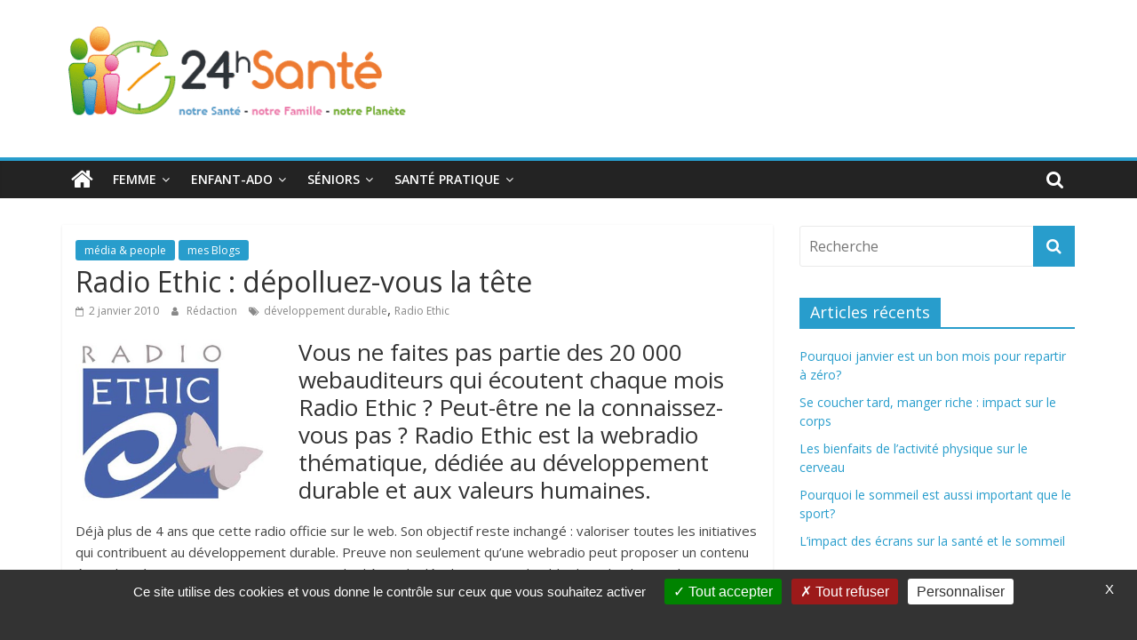

--- FILE ---
content_type: text/html; charset=UTF-8
request_url: https://www.24hsante.com/radio-ethic-depolluez-vous-la-tete/
body_size: 11623
content:
<!DOCTYPE html>
<html lang="fr-FR"
	prefix="og: https://ogp.me/ns#" >
<head>
	<meta charset="UTF-8"/>
	<meta name="viewport" content="width=device-width, initial-scale=1">
	<link rel="profile" href="https://gmpg.org/xfn/11"/>
	<title>Radio Ethic : dépolluez-vous la tête | 24h Santé</title>

		<!-- All in One SEO 4.0.18 -->
		<link rel="canonical" href="https://www.24hsante.com/radio-ethic-depolluez-vous-la-tete/" />
		<meta property="og:site_name" content="24h Santé | La santé de toute la famille" />
		<meta property="og:type" content="article" />
		<meta property="og:title" content="Radio Ethic : dépolluez-vous la tête | 24h Santé" />
		<meta property="og:url" content="https://www.24hsante.com/radio-ethic-depolluez-vous-la-tete/" />
		<meta property="og:image" content="https://www.24hsante.com/wp-content/uploads/2019/04/logo2-e1677848641727.gif" />
		<meta property="og:image:secure_url" content="https://www.24hsante.com/wp-content/uploads/2019/04/logo2-e1677848641727.gif" />
		<meta property="article:published_time" content="2010-01-02T10:54:45Z" />
		<meta property="article:modified_time" content="2010-01-02T10:54:45Z" />
		<meta property="twitter:card" content="summary" />
		<meta property="twitter:domain" content="www.24hsante.com" />
		<meta property="twitter:title" content="Radio Ethic : dépolluez-vous la tête | 24h Santé" />
		<meta property="twitter:image" content="https://www.24hsante.com/wp-content/uploads/2019/04/logo2-e1677848641727.gif" />
		<script type="application/ld+json" class="aioseo-schema">
			{"@context":"https:\/\/schema.org","@graph":[{"@type":"WebSite","@id":"https:\/\/www.24hsante.com\/#website","url":"https:\/\/www.24hsante.com\/","name":"24h Sant\u00e9","description":"La sant\u00e9 de toute la famille","publisher":{"@id":"https:\/\/www.24hsante.com\/#organization"}},{"@type":"Organization","@id":"https:\/\/www.24hsante.com\/#organization","name":"24h Sant\u00e9","url":"https:\/\/www.24hsante.com\/","logo":{"@type":"ImageObject","@id":"https:\/\/www.24hsante.com\/#organizationLogo","url":"https:\/\/www.24hsante.com\/wp-content\/uploads\/2019\/04\/logo2-e1677848641727.gif","width":"400","height":"132"},"image":{"@id":"https:\/\/www.24hsante.com\/#organizationLogo"}},{"@type":"BreadcrumbList","@id":"https:\/\/www.24hsante.com\/radio-ethic-depolluez-vous-la-tete\/#breadcrumblist","itemListElement":[{"@type":"ListItem","@id":"https:\/\/www.24hsante.com\/#listItem","position":"1","item":{"@id":"https:\/\/www.24hsante.com\/#item","name":"Accueil","description":"La sant\u00e9 de toute la famille","url":"https:\/\/www.24hsante.com\/"},"nextItem":"https:\/\/www.24hsante.com\/radio-ethic-depolluez-vous-la-tete\/#listItem"},{"@type":"ListItem","@id":"https:\/\/www.24hsante.com\/radio-ethic-depolluez-vous-la-tete\/#listItem","position":"2","item":{"@id":"https:\/\/www.24hsante.com\/radio-ethic-depolluez-vous-la-tete\/#item","name":"Radio Ethic : d\u00e9polluez-vous la t\u00eate","url":"https:\/\/www.24hsante.com\/radio-ethic-depolluez-vous-la-tete\/"},"previousItem":"https:\/\/www.24hsante.com\/#listItem"}]},{"@type":"Person","@id":"https:\/\/www.24hsante.com\/author\/xor666da\/#author","url":"https:\/\/www.24hsante.com\/author\/xor666da\/","name":"R\u00e9daction","image":{"@type":"ImageObject","@id":"https:\/\/www.24hsante.com\/radio-ethic-depolluez-vous-la-tete\/#authorImage","url":"https:\/\/secure.gravatar.com\/avatar\/1aea0593dd40a5ae312a41818d51321d?s=96&d=mm&r=g","width":"96","height":"96","caption":"R\u00e9daction"}},{"@type":"WebPage","@id":"https:\/\/www.24hsante.com\/radio-ethic-depolluez-vous-la-tete\/#webpage","url":"https:\/\/www.24hsante.com\/radio-ethic-depolluez-vous-la-tete\/","name":"Radio Ethic : d\u00e9polluez-vous la t\u00eate | 24h Sant\u00e9","inLanguage":"fr-FR","isPartOf":{"@id":"https:\/\/www.24hsante.com\/#website"},"breadcrumb":{"@id":"https:\/\/www.24hsante.com\/radio-ethic-depolluez-vous-la-tete\/#breadcrumblist"},"author":"https:\/\/www.24hsante.com\/radio-ethic-depolluez-vous-la-tete\/#author","creator":"https:\/\/www.24hsante.com\/radio-ethic-depolluez-vous-la-tete\/#author","datePublished":"2010-01-02T10:54:45+00:00","dateModified":"2010-01-02T10:54:45+00:00"},{"@type":"Article","@id":"https:\/\/www.24hsante.com\/radio-ethic-depolluez-vous-la-tete\/#article","name":"Radio Ethic : d\u00e9polluez-vous la t\u00eate | 24h Sant\u00e9","headline":"Radio Ethic : d\u00e9polluez-vous la t\u00eate","author":{"@id":"https:\/\/www.24hsante.com\/author\/xor666da\/#author"},"publisher":{"@id":"https:\/\/www.24hsante.com\/#organization"},"datePublished":"2010-01-02T10:54:45+00:00","dateModified":"2010-01-02T10:54:45+00:00","articleSection":"m\u00e9dia &amp; people, mes Blogs, d\u00e9veloppement durable, Radio Ethic","mainEntityOfPage":{"@id":"https:\/\/www.24hsante.com\/radio-ethic-depolluez-vous-la-tete\/#webpage"},"isPartOf":{"@id":"https:\/\/www.24hsante.com\/radio-ethic-depolluez-vous-la-tete\/#webpage"},"image":{"@type":"ImageObject","@id":"https:\/\/www.24hsante.com\/#articleImage","url":"https:\/\/www.24hsante.com\/wp-content\/uploads\/2010\/01\/2010-01-02_115149.jpg"}}]}
		</script>
		<!-- All in One SEO -->

<link rel='dns-prefetch' href='//fonts.googleapis.com' />
<link rel='dns-prefetch' href='//s.w.org' />
<link rel="alternate" type="application/rss+xml" title="24h Santé &raquo; Flux" href="https://www.24hsante.com/feed/" />
<link rel="alternate" type="application/rss+xml" title="24h Santé &raquo; Flux des commentaires" href="https://www.24hsante.com/comments/feed/" />
<link rel="alternate" type="application/rss+xml" title="24h Santé &raquo; Radio Ethic : dépolluez-vous la tête Flux des commentaires" href="https://www.24hsante.com/radio-ethic-depolluez-vous-la-tete/feed/" />
		<script type="text/javascript">
			window._wpemojiSettings = {"baseUrl":"https:\/\/s.w.org\/images\/core\/emoji\/11\/72x72\/","ext":".png","svgUrl":"https:\/\/s.w.org\/images\/core\/emoji\/11\/svg\/","svgExt":".svg","source":{"concatemoji":"https:\/\/www.24hsante.com\/wp-includes\/js\/wp-emoji-release.min.js?ver=335670c8c3d549b7af874c9a39f40cf2"}};
			!function(e,a,t){var n,r,o,i=a.createElement("canvas"),p=i.getContext&&i.getContext("2d");function s(e,t){var a=String.fromCharCode;p.clearRect(0,0,i.width,i.height),p.fillText(a.apply(this,e),0,0);e=i.toDataURL();return p.clearRect(0,0,i.width,i.height),p.fillText(a.apply(this,t),0,0),e===i.toDataURL()}function c(e){var t=a.createElement("script");t.src=e,t.defer=t.type="text/javascript",a.getElementsByTagName("head")[0].appendChild(t)}for(o=Array("flag","emoji"),t.supports={everything:!0,everythingExceptFlag:!0},r=0;r<o.length;r++)t.supports[o[r]]=function(e){if(!p||!p.fillText)return!1;switch(p.textBaseline="top",p.font="600 32px Arial",e){case"flag":return s([55356,56826,55356,56819],[55356,56826,8203,55356,56819])?!1:!s([55356,57332,56128,56423,56128,56418,56128,56421,56128,56430,56128,56423,56128,56447],[55356,57332,8203,56128,56423,8203,56128,56418,8203,56128,56421,8203,56128,56430,8203,56128,56423,8203,56128,56447]);case"emoji":return!s([55358,56760,9792,65039],[55358,56760,8203,9792,65039])}return!1}(o[r]),t.supports.everything=t.supports.everything&&t.supports[o[r]],"flag"!==o[r]&&(t.supports.everythingExceptFlag=t.supports.everythingExceptFlag&&t.supports[o[r]]);t.supports.everythingExceptFlag=t.supports.everythingExceptFlag&&!t.supports.flag,t.DOMReady=!1,t.readyCallback=function(){t.DOMReady=!0},t.supports.everything||(n=function(){t.readyCallback()},a.addEventListener?(a.addEventListener("DOMContentLoaded",n,!1),e.addEventListener("load",n,!1)):(e.attachEvent("onload",n),a.attachEvent("onreadystatechange",function(){"complete"===a.readyState&&t.readyCallback()})),(n=t.source||{}).concatemoji?c(n.concatemoji):n.wpemoji&&n.twemoji&&(c(n.twemoji),c(n.wpemoji)))}(window,document,window._wpemojiSettings);
		</script>
		<style type="text/css">
img.wp-smiley,
img.emoji {
	display: inline !important;
	border: none !important;
	box-shadow: none !important;
	height: 1em !important;
	width: 1em !important;
	margin: 0 .07em !important;
	vertical-align: -0.1em !important;
	background: none !important;
	padding: 0 !important;
}
</style>
<link rel='stylesheet' id='wp-block-library-css'  href='https://www.24hsante.com/wp-includes/css/dist/block-library/style.min.css?ver=335670c8c3d549b7af874c9a39f40cf2' type='text/css' media='all' />
<link rel='stylesheet' id='wp-block-library-theme-css'  href='https://www.24hsante.com/wp-includes/css/dist/block-library/theme.min.css?ver=335670c8c3d549b7af874c9a39f40cf2' type='text/css' media='all' />
<link rel='stylesheet' id='chld_thm_cfg_parent-css'  href='https://www.24hsante.com/wp-content/themes/colormag/style.css?ver=335670c8c3d549b7af874c9a39f40cf2' type='text/css' media='all' />
<link rel='stylesheet' id='colormag_google_fonts-css'  href='//fonts.googleapis.com/css?family=Open+Sans%3A400%2C600&#038;ver=335670c8c3d549b7af874c9a39f40cf2' type='text/css' media='all' />
<link rel='stylesheet' id='colormag_style-css'  href='https://www.24hsante.com/wp-content/themes/colormag-child/style.css?ver=1.3.8.1555602161' type='text/css' media='all' />
<link rel='stylesheet' id='colormag-fontawesome-css'  href='https://www.24hsante.com/wp-content/themes/colormag/fontawesome/css/font-awesome.css?ver=4.2.1' type='text/css' media='all' />
<script type='text/javascript' src='https://www.24hsante.com/wp-includes/js/jquery/jquery.js?ver=1.12.4'></script>
<script type='text/javascript' src='https://www.24hsante.com/wp-includes/js/jquery/jquery-migrate.min.js?ver=1.4.1'></script>
<!--[if lte IE 8]>
<script type='text/javascript' src='https://www.24hsante.com/wp-content/themes/colormag/js/html5shiv.min.js?ver=335670c8c3d549b7af874c9a39f40cf2'></script>
<![endif]-->
<link rel='https://api.w.org/' href='https://www.24hsante.com/wp-json/' />
<link rel="EditURI" type="application/rsd+xml" title="RSD" href="https://www.24hsante.com/xmlrpc.php?rsd" />
<link rel="wlwmanifest" type="application/wlwmanifest+xml" href="https://www.24hsante.com/wp-includes/wlwmanifest.xml" /> 
<link rel='prev' title='Repère conso : 33 ans de cosmétiques bio aux huiles essentielles pour Paltz' href='https://www.24hsante.com/repere-conso-33-ans-de-cosmetiques-bio-aux-huiles-essentielles-pour-paltz/' />
<link rel='next' title='Ampoules à incandescence: les 100 watts et 75 watts partent à la retraite' href='https://www.24hsante.com/ampoules-a-incandescence-les-100-watts-et-75-watts-partent-a-la-retraite/' />

<link rel='shortlink' href='https://www.24hsante.com/?p=3118' />
<link rel="alternate" type="application/json+oembed" href="https://www.24hsante.com/wp-json/oembed/1.0/embed?url=https%3A%2F%2Fwww.24hsante.com%2Fradio-ethic-depolluez-vous-la-tete%2F" />
<link rel="alternate" type="text/xml+oembed" href="https://www.24hsante.com/wp-json/oembed/1.0/embed?url=https%3A%2F%2Fwww.24hsante.com%2Fradio-ethic-depolluez-vous-la-tete%2F&#038;format=xml" />
		<style>
			.no-js img.lazyload { display: none; }
			figure.wp-block-image img.lazyloading { min-width: 150px; }
							.lazyload, .lazyloading { opacity: 0; }
				.lazyloaded {
					opacity: 1;
					transition: opacity 400ms;
					transition-delay: 0ms;
				}
					</style>
		<link rel="pingback" href="https://www.24hsante.com/xmlrpc.php"><link rel="icon" href="https://www.24hsante.com/wp-content/uploads/2019/04/logo55.gif" sizes="32x32" />
<link rel="icon" href="https://www.24hsante.com/wp-content/uploads/2019/04/logo55.gif" sizes="192x192" />
<link rel="apple-touch-icon-precomposed" href="https://www.24hsante.com/wp-content/uploads/2019/04/logo55.gif" />
<meta name="msapplication-TileImage" content="https://www.24hsante.com/wp-content/uploads/2019/04/logo55.gif" />
	<meta name="google-site-verification" content="WSxYLwFqudg5wHAs-sgxtJj9Rk6RHhbev6wXciklf2Y" />
</head>

<body data-rsssl=1 class="post-template-default single single-post postid-3118 single-format-standard wp-custom-logo wp-embed-responsive  wide">


<div id="page" class="hfeed site">
	
	
	<header id="masthead" class="site-header clearfix ">
		<div id="header-text-nav-container" class="clearfix">

			
			
			
		<div class="inner-wrap">

			<div id="header-text-nav-wrap" class="clearfix">
				<div id="header-left-section">
											<div id="header-logo-image">
							<a href="https://www.24hsante.com/" class="custom-logo-link" rel="home" itemprop="url"><img width="400" height="132"   alt="24h Santé" itemprop="logo" data-src="https://www.24hsante.com/wp-content/uploads/2019/04/logo2-e1677848641727.gif" class="custom-logo lazyload" src="[data-uri]" /><noscript><img width="400" height="132" src="https://www.24hsante.com/wp-content/uploads/2019/04/logo2-e1677848641727.gif" class="custom-logo" alt="24h Santé" itemprop="logo" /></noscript></a>						</div><!-- #header-logo-image -->
											<div id="header-text" class="screen-reader-text">
													<h3 id="site-title">
								<a href="https://www.24hsante.com/" title="24h Santé" rel="home">24h Santé</a>
							</h3>
																		<p id="site-description">La santé de toute la famille</p>
						<!-- #site-description -->
					</div><!-- #header-text -->
				</div><!-- #header-left-section -->
				<div id="header-right-section">
									</div><!-- #header-right-section -->

			</div><!-- #header-text-nav-wrap -->

		</div><!-- .inner-wrap -->

		
			
			
		<nav id="site-navigation" class="main-navigation clearfix" role="navigation">
			<div class="inner-wrap clearfix">
				
					<div class="home-icon">
						<a href="https://www.24hsante.com/" title="24h Santé"><i class="fa fa-home"></i></a>
					</div>

					
									<div class="search-random-icons-container">
													<div class="top-search-wrap">
								<i class="fa fa-search search-top"></i>
								<div class="search-form-top">
									<form action="https://www.24hsante.com/" class="search-form searchform clearfix" method="get">
   <div class="search-wrap">
      <input type="text" placeholder="Recherche" class="s field" name="s">
      <button class="search-icon" type="submit"></button>
   </div>
</form><!-- .searchform -->								</div>
							</div>
											</div>
				
				<p class="menu-toggle"></p>
				<div class="menu-primary-container"><ul id="menu-menu-principal" class="menu"><li id="menu-item-51596" class="menu-item menu-item-type-taxonomy menu-item-object-category menu-item-has-children menu-item-51596"><a href="https://www.24hsante.com/femme/">Femme</a>
<ul class="sub-menu">
	<li id="menu-item-51548" class="menu-item menu-item-type-taxonomy menu-item-object-category menu-item-51548"><a href="https://www.24hsante.com/sante-femmes/">Santé femme</a></li>
	<li id="menu-item-51595" class="menu-item menu-item-type-taxonomy menu-item-object-category menu-item-51595"><a href="https://www.24hsante.com/bien-etre/">Bien-être</a></li>
	<li id="menu-item-51594" class="menu-item menu-item-type-taxonomy menu-item-object-category menu-item-51594"><a href="https://www.24hsante.com/beaute-bien-etre/">Beauté</a></li>
</ul>
</li>
<li id="menu-item-51549" class="menu-item menu-item-type-taxonomy menu-item-object-category menu-item-has-children menu-item-51549"><a href="https://www.24hsante.com/enfant-ado/">Enfant-ado</a>
<ul class="sub-menu">
	<li id="menu-item-51602" class="menu-item menu-item-type-taxonomy menu-item-object-category menu-item-51602"><a href="https://www.24hsante.com/enfant-ado/bebe/">Santé bébé (0-2 ans)</a></li>
	<li id="menu-item-51599" class="menu-item menu-item-type-taxonomy menu-item-object-category menu-item-51599"><a href="https://www.24hsante.com/enfant-ado/sante-enfants/">Santé enfants</a></li>
	<li id="menu-item-51598" class="menu-item menu-item-type-taxonomy menu-item-object-category menu-item-51598"><a href="https://www.24hsante.com/enfant-ado/sante-adolescents/">Santé ados</a></li>
	<li id="menu-item-51600" class="menu-item menu-item-type-taxonomy menu-item-object-category menu-item-51600"><a href="https://www.24hsante.com/enfant-ado/scolarite/">Scolarité</a></li>
</ul>
</li>
<li id="menu-item-51550" class="menu-item menu-item-type-taxonomy menu-item-object-category menu-item-has-children menu-item-51550"><a href="https://www.24hsante.com/seniors/">Séniors</a>
<ul class="sub-menu">
	<li id="menu-item-51603" class="menu-item menu-item-type-taxonomy menu-item-object-category menu-item-51603"><a href="https://www.24hsante.com/grands-seniors/">Grands séniors</a></li>
</ul>
</li>
<li id="menu-item-51551" class="menu-item menu-item-type-taxonomy menu-item-object-category menu-item-has-children menu-item-51551"><a href="https://www.24hsante.com/ma-sante-pratique/">Santé pratique</a>
<ul class="sub-menu">
	<li id="menu-item-51588" class="menu-item menu-item-type-taxonomy menu-item-object-category menu-item-has-children menu-item-51588"><a href="https://www.24hsante.com/ma-sante-pratique/mes-droits-mes-demarches/">Mes droits, mes démarches</a>
	<ul class="sub-menu">
		<li id="menu-item-51675" class="menu-item menu-item-type-taxonomy menu-item-object-category menu-item-51675"><a href="https://www.24hsante.com/ma-sante-pratique/secu-mutuelles-complementaires/">Sécu, mutuelles&#8230;</a></li>
		<li id="menu-item-51674" class="menu-item menu-item-type-taxonomy menu-item-object-category menu-item-51674"><a href="https://www.24hsante.com/ma-sante-pratique/se-renseigner-s-informer-choisir/">Se renseigner, choisir</a></li>
		<li id="menu-item-51673" class="menu-item menu-item-type-taxonomy menu-item-object-category menu-item-51673"><a href="https://www.24hsante.com/ma-sante-pratique/hopitaux-cliniques/">Hôpitaux, cliniques</a></li>
	</ul>
</li>
	<li id="menu-item-51593" class="menu-item menu-item-type-taxonomy menu-item-object-category menu-item-has-children menu-item-51593"><a href="https://www.24hsante.com/ma-sante-pratique/le-medicament-et-moi/">Le médicament et moi</a>
	<ul class="sub-menu">
		<li id="menu-item-51659" class="menu-item menu-item-type-taxonomy menu-item-object-category menu-item-51659"><a href="https://www.24hsante.com/ma-sante-pratique/le-medicament-et-moi/medicaments-sur-ordonnance/">Médicaments</a></li>
		<li id="menu-item-51657" class="menu-item menu-item-type-taxonomy menu-item-object-category menu-item-51657"><a href="https://www.24hsante.com/ma-sante-pratique/le-medicament-et-moi/automedication/">Automédication</a></li>
		<li id="menu-item-51658" class="menu-item menu-item-type-taxonomy menu-item-object-category menu-item-51658"><a href="https://www.24hsante.com/ma-sante-pratique/le-medicament-et-moi/homeopathie/">Homéopathie</a></li>
	</ul>
</li>
	<li id="menu-item-51597" class="menu-item menu-item-type-taxonomy menu-item-object-category menu-item-51597"><a href="https://www.24hsante.com/ma-sante-pratique/e-sante-sites-appli/">E-santé, sites et applis</a></li>
</ul>
</li>
</ul></div>
			</div>
		</nav>

		
		</div><!-- #header-text-nav-container -->

				



	</header>

		
	<div id="main" class="clearfix">
		<div class="inner-wrap clearfix">

	
	<div id="primary">
		<div id="content" class="clearfix">

			
				
<article id="post-3118" class="post-3118 post type-post status-publish format-standard hentry category-media-people category-mes-blogs tag-developpement-durable tag-radio-ethic">
	
   
   
   <div class="article-content clearfix">

   
   <div class="above-entry-meta"><span class="cat-links"><a href="https://www.24hsante.com/media-people/"  rel="category tag">média &amp; people</a>&nbsp;<a href="https://www.24hsante.com/mes-blogs/"  rel="category tag">mes Blogs</a>&nbsp;</span></div>
      <header class="entry-header">
   		<h1 class="entry-title">
   			Radio Ethic : dépolluez-vous la tête   		</h1>
   	</header>

   	<div class="below-entry-meta">
			<span class="posted-on"><a href="https://www.24hsante.com/radio-ethic-depolluez-vous-la-tete/" title="11 h 54 min" rel="bookmark"><i class="fa fa-calendar-o"></i> <time class="entry-date published updated" datetime="2010-01-02T11:54:45+00:00">2 janvier 2010</time></a></span>
			<span class="byline">
				<span class="author vcard">
					<i class="fa fa-user"></i>
					<a class="url fn n"
					   href="https://www.24hsante.com/author/xor666da/"
					   title="Rédaction">Rédaction					</a>
				</span>
			</span>

			<span class="tag-links"><i class="fa fa-tags"></i><a href="https://www.24hsante.com/tag/developpement-durable/" rel="tag">développement durable</a>, <a href="https://www.24hsante.com/tag/radio-ethic/" rel="tag">Radio Ethic</a></span></div>
   	<div class="entry-content clearfix">
   		<h5><img  title="© Radio Ethic"  alt="" width="221" height="192" data-src="https://www.24hsante.com/wp-content/uploads/2010/01/2010-01-02_115149.jpg" class="alignleft size-full wp-image-3119 lazyload" src="[data-uri]" /><noscript><img class="alignleft size-full wp-image-3119" title="© Radio Ethic" src="https://www.24hsante.com/wp-content/uploads/2010/01/2010-01-02_115149.jpg" alt="" width="221" height="192" /></noscript>Vous ne faites pas partie des 20 000 webauditeurs qui écoutent chaque mois Radio Ethic ? Peut-être ne la connaissez-vous pas ? Radio Ethic est la webradio thématique, dédiée au développement durable et aux valeurs humaines.</h5>
<p>Déjà plus de 4 ans que cette radio officie sur le web. Son objectif reste inchangé : valoriser toutes les initiatives qui contribuent au développement durable. Preuve non seulement qu’une webradio peut proposer un contenu équivalent à une station FM, mais aussi que le thème du développement durable dure de plus en plus. Bonne nouvelle !</p>
<h5>Au programme :</h5>
<p><strong>Des émissions</strong><br />
« Vert&#8217;Ethic » : Interviews d&#8217;auteurs d&#8217;ouvrages et d&#8217;acteurs engagés dans la protection de la Nature, dans les questions de l&#8217;habitat, de l&#8217;agriculture et de la mobilité durable.<br />
« Solidar&#8217;Ethic » : Du local à l&#8217;international, présentation d&#8217;initiatives mobilisatrices et de l&#8217;actualité solidaire.<br />
« Eco&#8217;Ethic » : Partage d&#8217;expériences sur l&#8217;intégration du développement durable en entreprise, l&#8217;économie alternative et le commerce équitable, l&#8217;investissement responsable.<br />
« Vie&#8217;Ethic » : Santé, alimentation, développement personnel, contes pour enfants, loisirs et voyages responsables&#8230; L&#8217;art de vivre éco-citoyen au quotidien.<br />
<strong>Des invités </strong><strong><br />
</strong>Découvrez en exclusivité les initiatives citoyennes de personnalités : SAS Albert II de Monaco, Bettina Laville, Jean Jouzel, Pascal Légitimus, Jacques Weber, Olivier Lejeune…<br />
<strong><strong>Des conférences </strong><br />
</strong>Ecoutez les conférences dédiées aux sujets développement durable, comme si vous y étiez.<br />
<strong><br />
<strong>Des News’Ethic </strong></strong><br />
Ces chroniques ludiques et pratiques, réalisées dès septembre par <strong>Ecolo-Info</strong> et <strong>Zurbains.com</strong>, décryptent l’actualité du développement durable.<br />
A visiter et écouter sur <a href="http://www.radioethic.com/" target="_blank">http://www.radioethic.com/</a></p>
   	</div>

   </div>

	</article>

			
		</div><!-- #content -->
	

      
		<ul class="default-wp-page clearfix">
			<li class="previous"><a href="https://www.24hsante.com/repere-conso-33-ans-de-cosmetiques-bio-aux-huiles-essentielles-pour-paltz/" rel="prev"><span class="meta-nav">&larr;</span> Repère conso : 33 ans de cosmétiques bio aux huiles essentielles pour Paltz</a></li>
			<li class="next"><a href="https://www.24hsante.com/ampoules-a-incandescence-les-100-watts-et-75-watts-partent-a-la-retraite/" rel="next">Ampoules à incandescence: les 100 watts et 75 watts partent à la retraite <span class="meta-nav">&rarr;</span></a></li>
		</ul>
		
      

      

<h4 class="related-posts-main-title"><i class="fa fa-thumbs-up"></i><span>Vous pourrez aussi aimer</span></h4>

<div class="related-posts clearfix">

      <div class="single-related-posts">

      
      <div class="article-content">

         <h3 class="entry-title">
            <a href="https://www.24hsante.com/accompagnement-en-fin-de-vie-le-bain-et-lapprentissage-au-theatre/" rel="bookmark" title="Accompagnement en fin de vie : « Le bain et l’apprentissage » au théâtre">Accompagnement en fin de vie : « Le bain et l’apprentissage » au théâtre</a>
         </h3><!--/.post-title-->

         <div class="below-entry-meta">
            <span class="posted-on"><a href="https://www.24hsante.com/accompagnement-en-fin-de-vie-le-bain-et-lapprentissage-au-theatre/" title="17 h 40 min" rel="bookmark"><i class="fa fa-calendar-o"></i> <time class="entry-date published" datetime="2010-03-02T17:40:49+00:00">2 mars 2010</time></a></span>            <span class="byline"><span class="author vcard"><i class="fa fa-user"></i><a class="url fn n" href="https://www.24hsante.com/author/xor666da/" title="Rédaction">Rédaction</a></span></span>
            <span class="comments"><i class="fa fa-comment"></i><a href="https://www.24hsante.com/accompagnement-en-fin-de-vie-le-bain-et-lapprentissage-au-theatre/#respond">0</a></span>
         </div>

      </div>

   </div><!--/.related-->
      <div class="single-related-posts">

      
      <div class="article-content">

         <h3 class="entry-title">
            <a href="https://www.24hsante.com/elisa-tovati-et-elie-semoun-pieges/" rel="bookmark" title="Elisa Tovati et Elie Semoun piégés !">Elisa Tovati et Elie Semoun piégés !</a>
         </h3><!--/.post-title-->

         <div class="below-entry-meta">
            <span class="posted-on"><a href="https://www.24hsante.com/elisa-tovati-et-elie-semoun-pieges/" title="15 h 16 min" rel="bookmark"><i class="fa fa-calendar-o"></i> <time class="entry-date published" datetime="2013-04-29T15:16:07+00:00">29 avril 2013</time></a></span>            <span class="byline"><span class="author vcard"><i class="fa fa-user"></i><a class="url fn n" href="https://www.24hsante.com/author/xor666da/" title="Rédaction">Rédaction</a></span></span>
            <span class="comments"><i class="fa fa-comment"></i><a href="https://www.24hsante.com/elisa-tovati-et-elie-semoun-pieges/#respond">0</a></span>
         </div>

      </div>

   </div><!--/.related-->
      <div class="single-related-posts">

      
      <div class="article-content">

         <h3 class="entry-title">
            <a href="https://www.24hsante.com/operation-no-lost-generation-pour-les-enfants-syriens/" rel="bookmark" title="Opération &quot;No Lost Generation&quot;  pour les enfants syriens">Opération &quot;No Lost Generation&quot;  pour les enfants syriens</a>
         </h3><!--/.post-title-->

         <div class="below-entry-meta">
            <span class="posted-on"><a href="https://www.24hsante.com/operation-no-lost-generation-pour-les-enfants-syriens/" title="16 h 23 min" rel="bookmark"><i class="fa fa-calendar-o"></i> <time class="entry-date published" datetime="2014-01-07T16:23:36+00:00">7 janvier 2014</time></a></span>            <span class="byline"><span class="author vcard"><i class="fa fa-user"></i><a class="url fn n" href="https://www.24hsante.com/author/xor666da/" title="Rédaction">Rédaction</a></span></span>
            <span class="comments"><i class="fa fa-comment"></i><a href="https://www.24hsante.com/operation-no-lost-generation-pour-les-enfants-syriens/#respond">0</a></span>
         </div>

      </div>

   </div><!--/.related-->
   
</div><!--/.post-related-->


	</div><!-- #primary -->

	
<div id="secondary">
			
		<aside id="search-2" class="widget widget_search clearfix"><form action="https://www.24hsante.com/" class="search-form searchform clearfix" method="get">
   <div class="search-wrap">
      <input type="text" placeholder="Recherche" class="s field" name="s">
      <button class="search-icon" type="submit"></button>
   </div>
</form><!-- .searchform --></aside>		<aside id="recent-posts-2" class="widget widget_recent_entries clearfix">		<h3 class="widget-title"><span>Articles récents</span></h3>		<ul>
											<li>
					<a href="https://www.24hsante.com/pourquoi-janvier-est-un-bon-mois-pour-repartir-a-zero/">Pourquoi janvier est un bon mois pour repartir à zéro?</a>
									</li>
											<li>
					<a href="https://www.24hsante.com/se-coucher-tard-manger-riche-impact-sur-le-corps/">Se coucher tard, manger riche : impact sur le corps</a>
									</li>
											<li>
					<a href="https://www.24hsante.com/les-bienfaits-de-lactivite-physique-sur-le-cerveau/">Les bienfaits de l’activité physique sur le cerveau</a>
									</li>
											<li>
					<a href="https://www.24hsante.com/pourquoi-le-sommeil-est-aussi-important-que-le-sport/">Pourquoi le sommeil est aussi important que le sport?</a>
									</li>
											<li>
					<a href="https://www.24hsante.com/limpact-des-ecrans-sur-la-sante-et-le-sommeil/">L’impact des écrans sur la santé et le sommeil</a>
									</li>
					</ul>
		</aside><aside id="tag_cloud-2" class="widget widget_tag_cloud clearfix"><h3 class="widget-title"><span>Étiquettes</span></h3><div class="tagcloud"><a href="https://www.24hsante.com/tag/alcool/" class="tag-cloud-link tag-link-28 tag-link-position-1" style="font-size: 11.5pt;" aria-label="alcool (80 éléments)">alcool</a>
<a href="https://www.24hsante.com/tag/alimentation/" class="tag-cloud-link tag-link-15 tag-link-position-2" style="font-size: 10.882352941176pt;" aria-label="alimentation (74 éléments)">alimentation</a>
<a href="https://www.24hsante.com/tag/allergie/" class="tag-cloud-link tag-link-326 tag-link-position-3" style="font-size: 8.4117647058824pt;" aria-label="allergie (57 éléments)">allergie</a>
<a href="https://www.24hsante.com/tag/allergies/" class="tag-cloud-link tag-link-240 tag-link-position-4" style="font-size: 10.470588235294pt;" aria-label="allergies (71 éléments)">allergies</a>
<a href="https://www.24hsante.com/tag/alzheimer/" class="tag-cloud-link tag-link-226 tag-link-position-5" style="font-size: 14.176470588235pt;" aria-label="Alzheimer (109 éléments)">Alzheimer</a>
<a href="https://www.24hsante.com/tag/assurance-maladie/" class="tag-cloud-link tag-link-236 tag-link-position-6" style="font-size: 9.4411764705882pt;" aria-label="Assurance-maladie (64 éléments)">Assurance-maladie</a>
<a href="https://www.24hsante.com/tag/asthme/" class="tag-cloud-link tag-link-1257 tag-link-position-7" style="font-size: 8.4117647058824pt;" aria-label="asthme (56 éléments)">asthme</a>
<a href="https://www.24hsante.com/tag/beaute/" class="tag-cloud-link tag-link-93 tag-link-position-8" style="font-size: 8.8235294117647pt;" aria-label="beauté (59 éléments)">beauté</a>
<a href="https://www.24hsante.com/tag/bio/" class="tag-cloud-link tag-link-95 tag-link-position-9" style="font-size: 12.735294117647pt;" aria-label="bio (92 éléments)">bio</a>
<a href="https://www.24hsante.com/tag/biodiversite/" class="tag-cloud-link tag-link-1232 tag-link-position-10" style="font-size: 9.8529411764706pt;" aria-label="biodiversité (67 éléments)">biodiversité</a>
<a href="https://www.24hsante.com/tag/bebe/" class="tag-cloud-link tag-link-321 tag-link-position-11" style="font-size: 12.735294117647pt;" aria-label="bébé (0-2 ans) (93 éléments)">bébé (0-2 ans)</a>
<a href="https://www.24hsante.com/tag/campagne/" class="tag-cloud-link tag-link-703 tag-link-position-12" style="font-size: 11.088235294118pt;" aria-label="campagne (76 éléments)">campagne</a>
<a href="https://www.24hsante.com/tag/cancer/" class="tag-cloud-link tag-link-29 tag-link-position-13" style="font-size: 22pt;" aria-label="Cancer (263 éléments)">Cancer</a>
<a href="https://www.24hsante.com/tag/cancer-du-sein/" class="tag-cloud-link tag-link-155 tag-link-position-14" style="font-size: 11.705882352941pt;" aria-label="cancer du sein (83 éléments)">cancer du sein</a>
<a href="https://www.24hsante.com/tag/diabete/" class="tag-cloud-link tag-link-61 tag-link-position-15" style="font-size: 15.411764705882pt;" aria-label="diabète (126 éléments)">diabète</a>
<a href="https://www.24hsante.com/tag/depistage/" class="tag-cloud-link tag-link-1593 tag-link-position-16" style="font-size: 10.264705882353pt;" aria-label="dépistage (70 éléments)">dépistage</a>
<a href="https://www.24hsante.com/tag/enfant/" class="tag-cloud-link tag-link-679 tag-link-position-17" style="font-size: 13.558823529412pt;" aria-label="enfant (101 éléments)">enfant</a>
<a href="https://www.24hsante.com/tag/enfants/" class="tag-cloud-link tag-link-128 tag-link-position-18" style="font-size: 18.294117647059pt;" aria-label="enfants (171 éléments)">enfants</a>
<a href="https://www.24hsante.com/tag/femmes/" class="tag-cloud-link tag-link-905 tag-link-position-19" style="font-size: 9.0294117647059pt;" aria-label="femmes (61 éléments)">femmes</a>
<a href="https://www.24hsante.com/tag/france/" class="tag-cloud-link tag-link-947 tag-link-position-20" style="font-size: 11.5pt;" aria-label="France (80 éléments)">France</a>
<a href="https://www.24hsante.com/tag/francais/" class="tag-cloud-link tag-link-707 tag-link-position-21" style="font-size: 13.558823529412pt;" aria-label="Français (102 éléments)">Français</a>
<a href="https://www.24hsante.com/tag/grippe/" class="tag-cloud-link tag-link-104 tag-link-position-22" style="font-size: 16.852941176471pt;" aria-label="Grippe (148 éléments)">Grippe</a>
<a href="https://www.24hsante.com/tag/grippe-a/" class="tag-cloud-link tag-link-187 tag-link-position-23" style="font-size: 10.676470588235pt;" aria-label="grippe A (73 éléments)">grippe A</a>
<a href="https://www.24hsante.com/tag/grossesse/" class="tag-cloud-link tag-link-306 tag-link-position-24" style="font-size: 14.794117647059pt;" aria-label="grossesse (116 éléments)">grossesse</a>
<a href="https://www.24hsante.com/tag/h1n1/" class="tag-cloud-link tag-link-107 tag-link-position-25" style="font-size: 11.294117647059pt;" aria-label="H1N1 (78 éléments)">H1N1</a>
<a href="https://www.24hsante.com/tag/hopital/" class="tag-cloud-link tag-link-989 tag-link-position-26" style="font-size: 11.705882352941pt;" aria-label="Hôpital (83 éléments)">Hôpital</a>
<a href="https://www.24hsante.com/tag/journee-mondiale/" class="tag-cloud-link tag-link-454 tag-link-position-27" style="font-size: 20.764705882353pt;" aria-label="journée mondiale (227 éléments)">journée mondiale</a>
<a href="https://www.24hsante.com/tag/livre/" class="tag-cloud-link tag-link-333 tag-link-position-28" style="font-size: 11.911764705882pt;" aria-label="livre (85 éléments)">livre</a>
<a href="https://www.24hsante.com/tag/maladie/" class="tag-cloud-link tag-link-2524 tag-link-position-29" style="font-size: 8.6176470588235pt;" aria-label="maladie (58 éléments)">maladie</a>
<a href="https://www.24hsante.com/tag/mediator/" class="tag-cloud-link tag-link-6316 tag-link-position-30" style="font-size: 10.676470588235pt;" aria-label="Mediator (73 éléments)">Mediator</a>
<a href="https://www.24hsante.com/tag/medecins/" class="tag-cloud-link tag-link-2126 tag-link-position-31" style="font-size: 10.264705882353pt;" aria-label="médecins (69 éléments)">médecins</a>
<a href="https://www.24hsante.com/tag/medicament/" class="tag-cloud-link tag-link-11 tag-link-position-32" style="font-size: 16.029411764706pt;" aria-label="médicament (135 éléments)">médicament</a>
<a href="https://www.24hsante.com/tag/medicaments/" class="tag-cloud-link tag-link-606 tag-link-position-33" style="font-size: 22pt;" aria-label="médicaments (261 éléments)">médicaments</a>
<a href="https://www.24hsante.com/tag/obesite/" class="tag-cloud-link tag-link-217 tag-link-position-34" style="font-size: 13.352941176471pt;" aria-label="Obésité (99 éléments)">Obésité</a>
<a href="https://www.24hsante.com/tag/oms/" class="tag-cloud-link tag-link-405 tag-link-position-35" style="font-size: 12.323529411765pt;" aria-label="OMS (88 éléments)">OMS</a>
<a href="https://www.24hsante.com/tag/personnes-agees/" class="tag-cloud-link tag-link-180 tag-link-position-36" style="font-size: 8pt;" aria-label="personnes âgées (54 éléments)">personnes âgées</a>
<a href="https://www.24hsante.com/tag/sante-seniors/" class="tag-cloud-link tag-link-5887 tag-link-position-37" style="font-size: 19.941176470588pt;" aria-label="santé (210 éléments)">santé</a>
<a href="https://www.24hsante.com/tag/sida/" class="tag-cloud-link tag-link-315 tag-link-position-38" style="font-size: 15.617647058824pt;" aria-label="SIDA (127 éléments)">SIDA</a>
<a href="https://www.24hsante.com/tag/sommeil/" class="tag-cloud-link tag-link-298 tag-link-position-39" style="font-size: 12.323529411765pt;" aria-label="sommeil (89 éléments)">sommeil</a>
<a href="https://www.24hsante.com/tag/tabac/" class="tag-cloud-link tag-link-203 tag-link-position-40" style="font-size: 14.794117647059pt;" aria-label="tabac (117 éléments)">tabac</a>
<a href="https://www.24hsante.com/tag/vaccin/" class="tag-cloud-link tag-link-109 tag-link-position-41" style="font-size: 16.852941176471pt;" aria-label="vaccin (146 éléments)">vaccin</a>
<a href="https://www.24hsante.com/tag/vaccination/" class="tag-cloud-link tag-link-439 tag-link-position-42" style="font-size: 11.911764705882pt;" aria-label="vaccination (84 éléments)">vaccination</a>
<a href="https://www.24hsante.com/tag/vaccins/" class="tag-cloud-link tag-link-2073 tag-link-position-43" style="font-size: 8.6176470588235pt;" aria-label="vaccins (58 éléments)">vaccins</a>
<a href="https://www.24hsante.com/tag/vih/" class="tag-cloud-link tag-link-317 tag-link-position-44" style="font-size: 14.382352941176pt;" aria-label="VIH (110 éléments)">VIH</a>
<a href="https://www.24hsante.com/tag/epidemie/" class="tag-cloud-link tag-link-103 tag-link-position-45" style="font-size: 13.147058823529pt;" aria-label="épidémie (97 éléments)">épidémie</a></div>
</aside><aside id="execphp-2" class="widget widget_execphp clearfix">			<div class="execphpwidget">
</div>
		</aside><aside id="colormag_featured_posts_vertical_widget-4" class="widget widget_featured_posts widget_featured_posts_vertical widget_featured_meta clearfix">		<h3 class="widget-title" style="border-bottom-color:#ea1c6b;"><span style="background-color:#ea1c6b;">Seniors</span></h3>								<div class="first-post">			<div class="single-article clearfix">
				<figure><a href="https://www.24hsante.com/les-meilleurs-exercices-pour-les-seniors-afin-de-maintenir-la-force-musculaire-et-lequilibre/" title="Les meilleurs exercices pour les seniors afin de maintenir la force musculaire et l&#8217;équilibre"><img width="390" height="205"   alt="Les meilleurs exercices pour les seniors afin de maintenir la force musculaire et l&#8217;équilibre" title="Les meilleurs exercices pour les seniors afin de maintenir la force musculaire et l&#8217;équilibre" data-src="https://www.24hsante.com/wp-content/uploads/2024/04/2024-04-02_130452-390x205.jpg" class="attachment-colormag-featured-post-medium size-colormag-featured-post-medium wp-post-image lazyload" src="[data-uri]" /><noscript><img width="390" height="205" src="https://www.24hsante.com/wp-content/uploads/2024/04/2024-04-02_130452-390x205.jpg" class="attachment-colormag-featured-post-medium size-colormag-featured-post-medium wp-post-image" alt="Les meilleurs exercices pour les seniors afin de maintenir la force musculaire et l&#8217;équilibre" title="Les meilleurs exercices pour les seniors afin de maintenir la force musculaire et l&#8217;équilibre" /></noscript></a></figure>				<div class="article-content">
					<div class="above-entry-meta"><span class="cat-links"><a href="https://www.24hsante.com/seniors/" style="background:#ea1c6b" rel="category tag">Séniors</a>&nbsp;</span></div>					<h3 class="entry-title">
						<a href="https://www.24hsante.com/les-meilleurs-exercices-pour-les-seniors-afin-de-maintenir-la-force-musculaire-et-lequilibre/" title="Les meilleurs exercices pour les seniors afin de maintenir la force musculaire et l&#8217;équilibre">Les meilleurs exercices pour les seniors afin de maintenir la force musculaire et l&#8217;équilibre</a>
					</h3>
					<div class="below-entry-meta">
						<span class="posted-on"><a href="https://www.24hsante.com/les-meilleurs-exercices-pour-les-seniors-afin-de-maintenir-la-force-musculaire-et-lequilibre/" title="13 h 05 min" rel="bookmark"><i class="fa fa-calendar-o"></i> <time class="entry-date published" datetime="2024-04-02T13:05:50+00:00">2 avril 2024</time><time class="updated" datetime="2024-04-02T13:07:57+00:00">2 avril 2024</time></a></span>						<span class="byline"><span class="author vcard"><i class="fa fa-user"></i><a class="url fn n" href="https://www.24hsante.com/author/xor666da/" title="Rédaction">Rédaction</a></span></span>
											</div>
											<div class="entry-content">
							<p>Chez les séniors, maintenir une bonne force musculaire et un bon équilibre permet de prévenir le risque d&#8217;accident.</p>
						</div>
									</div>

			</div>
			</div>									<div class="following-post">			<div class="single-article clearfix">
				<figure><a href="https://www.24hsante.com/quels-sont-les-differents-types-hebergement-pour-personnes-agees/" title="Quels sont les différents types d&#8217;hébergement pour personnes âgées ?"><img width="130" height="90"   alt="Quels sont les différents types d&#8217;hébergement pour personnes âgées ?" title="Quels sont les différents types d&#8217;hébergement pour personnes âgées ?" data-srcset="https://www.24hsante.com/wp-content/uploads/2023/01/2023-01-20_144252-130x90.jpg 130w, https://www.24hsante.com/wp-content/uploads/2023/01/2023-01-20_144252-392x272.jpg 392w" sizes="(max-width: 130px) 100vw, 130px" data-src="https://www.24hsante.com/wp-content/uploads/2023/01/2023-01-20_144252-130x90.jpg" class="attachment-colormag-featured-post-small size-colormag-featured-post-small wp-post-image lazyload" src="[data-uri]" /><noscript><img width="130" height="90" src="https://www.24hsante.com/wp-content/uploads/2023/01/2023-01-20_144252-130x90.jpg" class="attachment-colormag-featured-post-small size-colormag-featured-post-small wp-post-image" alt="Quels sont les différents types d&#8217;hébergement pour personnes âgées ?" title="Quels sont les différents types d&#8217;hébergement pour personnes âgées ?" srcset="https://www.24hsante.com/wp-content/uploads/2023/01/2023-01-20_144252-130x90.jpg 130w, https://www.24hsante.com/wp-content/uploads/2023/01/2023-01-20_144252-392x272.jpg 392w" sizes="(max-width: 130px) 100vw, 130px" /></noscript></a></figure>				<div class="article-content">
					<div class="above-entry-meta"><span class="cat-links"><a href="https://www.24hsante.com/ma-sante-pratique/se-renseigner-s-informer-choisir/"  rel="category tag">Se renseigner, choisir</a>&nbsp;<a href="https://www.24hsante.com/seniors/" style="background:#ea1c6b" rel="category tag">Séniors</a>&nbsp;</span></div>					<h3 class="entry-title">
						<a href="https://www.24hsante.com/quels-sont-les-differents-types-hebergement-pour-personnes-agees/" title="Quels sont les différents types d&#8217;hébergement pour personnes âgées ?">Quels sont les différents types d&#8217;hébergement pour personnes âgées ?</a>
					</h3>
					<div class="below-entry-meta">
						<span class="posted-on"><a href="https://www.24hsante.com/quels-sont-les-differents-types-hebergement-pour-personnes-agees/" title="11 h 27 min" rel="bookmark"><i class="fa fa-calendar-o"></i> <time class="entry-date published updated" datetime="2024-03-13T11:27:37+00:00">13 mars 2024</time></a></span>						<span class="byline"><span class="author vcard"><i class="fa fa-user"></i><a class="url fn n" href="https://www.24hsante.com/author/xor666da/" title="Rédaction">Rédaction</a></span></span>
											</div>
									</div>

			</div>
															<div class="single-article clearfix">
				<figure><a href="https://www.24hsante.com/comment-entrer-et-sortir-de-la-baignoire-facilement-et-sans-risques/" title="Comment entrer et sortir de la baignoire facilement et sans risques ?"><img width="130" height="90"   alt="Comment entrer et sortir de la baignoire facilement et sans risques ?" title="Comment entrer et sortir de la baignoire facilement et sans risques ?" data-srcset="https://www.24hsante.com/wp-content/uploads/2023/01/baignoire1-130x90.jpg 130w, https://www.24hsante.com/wp-content/uploads/2023/01/baignoire1-392x272.jpg 392w" sizes="(max-width: 130px) 100vw, 130px" data-src="https://www.24hsante.com/wp-content/uploads/2023/01/baignoire1-130x90.jpg" class="attachment-colormag-featured-post-small size-colormag-featured-post-small wp-post-image lazyload" src="[data-uri]" /><noscript><img width="130" height="90" src="https://www.24hsante.com/wp-content/uploads/2023/01/baignoire1-130x90.jpg" class="attachment-colormag-featured-post-small size-colormag-featured-post-small wp-post-image" alt="Comment entrer et sortir de la baignoire facilement et sans risques ?" title="Comment entrer et sortir de la baignoire facilement et sans risques ?" srcset="https://www.24hsante.com/wp-content/uploads/2023/01/baignoire1-130x90.jpg 130w, https://www.24hsante.com/wp-content/uploads/2023/01/baignoire1-392x272.jpg 392w" sizes="(max-width: 130px) 100vw, 130px" /></noscript></a></figure>				<div class="article-content">
					<div class="above-entry-meta"><span class="cat-links"><a href="https://www.24hsante.com/ma-sante-pratique/se-renseigner-s-informer-choisir/"  rel="category tag">Se renseigner, choisir</a>&nbsp;<a href="https://www.24hsante.com/seniors/" style="background:#ea1c6b" rel="category tag">Séniors</a>&nbsp;</span></div>					<h3 class="entry-title">
						<a href="https://www.24hsante.com/comment-entrer-et-sortir-de-la-baignoire-facilement-et-sans-risques/" title="Comment entrer et sortir de la baignoire facilement et sans risques ?">Comment entrer et sortir de la baignoire facilement et sans risques ?</a>
					</h3>
					<div class="below-entry-meta">
						<span class="posted-on"><a href="https://www.24hsante.com/comment-entrer-et-sortir-de-la-baignoire-facilement-et-sans-risques/" title="15 h 02 min" rel="bookmark"><i class="fa fa-calendar-o"></i> <time class="entry-date published updated" datetime="2023-01-10T15:02:54+00:00">10 janvier 2023</time></a></span>						<span class="byline"><span class="author vcard"><i class="fa fa-user"></i><a class="url fn n" href="https://www.24hsante.com/author/xor666da/" title="Rédaction">Rédaction</a></span></span>
											</div>
									</div>

			</div>
															<div class="single-article clearfix">
				<figure><a href="https://www.24hsante.com/senior-8-accessoires-de-salle-de-bains-pour-rester-autonome/" title="Seniors : 8 accessoires de salle de bains pour rester autonome"><img width="130" height="90"   alt="Seniors : 8 accessoires de salle de bains pour rester autonome" title="Seniors : 8 accessoires de salle de bains pour rester autonome" data-srcset="https://www.24hsante.com/wp-content/uploads/2023/01/2023-01-06_104616-130x90.jpg 130w, https://www.24hsante.com/wp-content/uploads/2023/01/2023-01-06_104616-300x208.jpg 300w, https://www.24hsante.com/wp-content/uploads/2023/01/2023-01-06_104616-768x532.jpg 768w, https://www.24hsante.com/wp-content/uploads/2023/01/2023-01-06_104616-392x272.jpg 392w, https://www.24hsante.com/wp-content/uploads/2023/01/2023-01-06_104616.jpg 897w" sizes="(max-width: 130px) 100vw, 130px" data-src="https://www.24hsante.com/wp-content/uploads/2023/01/2023-01-06_104616-130x90.jpg" class="attachment-colormag-featured-post-small size-colormag-featured-post-small wp-post-image lazyload" src="[data-uri]" /><noscript><img width="130" height="90" src="https://www.24hsante.com/wp-content/uploads/2023/01/2023-01-06_104616-130x90.jpg" class="attachment-colormag-featured-post-small size-colormag-featured-post-small wp-post-image" alt="Seniors : 8 accessoires de salle de bains pour rester autonome" title="Seniors : 8 accessoires de salle de bains pour rester autonome" srcset="https://www.24hsante.com/wp-content/uploads/2023/01/2023-01-06_104616-130x90.jpg 130w, https://www.24hsante.com/wp-content/uploads/2023/01/2023-01-06_104616-300x208.jpg 300w, https://www.24hsante.com/wp-content/uploads/2023/01/2023-01-06_104616-768x532.jpg 768w, https://www.24hsante.com/wp-content/uploads/2023/01/2023-01-06_104616-392x272.jpg 392w, https://www.24hsante.com/wp-content/uploads/2023/01/2023-01-06_104616.jpg 897w" sizes="(max-width: 130px) 100vw, 130px" /></noscript></a></figure>				<div class="article-content">
					<div class="above-entry-meta"><span class="cat-links"><a href="https://www.24hsante.com/ma-sante-pratique/se-renseigner-s-informer-choisir/"  rel="category tag">Se renseigner, choisir</a>&nbsp;<a href="https://www.24hsante.com/seniors/" style="background:#ea1c6b" rel="category tag">Séniors</a>&nbsp;</span></div>					<h3 class="entry-title">
						<a href="https://www.24hsante.com/senior-8-accessoires-de-salle-de-bains-pour-rester-autonome/" title="Seniors : 8 accessoires de salle de bains pour rester autonome">Seniors : 8 accessoires de salle de bains pour rester autonome</a>
					</h3>
					<div class="below-entry-meta">
						<span class="posted-on"><a href="https://www.24hsante.com/senior-8-accessoires-de-salle-de-bains-pour-rester-autonome/" title="10 h 47 min" rel="bookmark"><i class="fa fa-calendar-o"></i> <time class="entry-date published" datetime="2023-01-06T10:47:02+00:00">6 janvier 2023</time><time class="updated" datetime="2023-01-06T10:51:28+00:00">6 janvier 2023</time></a></span>						<span class="byline"><span class="author vcard"><i class="fa fa-user"></i><a class="url fn n" href="https://www.24hsante.com/author/xor666da/" title="Rédaction">Rédaction</a></span></span>
											</div>
									</div>

			</div>
															<div class="single-article clearfix">
				<figure><a href="https://www.24hsante.com/souscrire-un-contrat-obseques-apres-75-ans/" title="Faut-il souscrire un contrat obsèques avant 75 ans ?"><img width="130" height="90"   alt="Faut-il souscrire un contrat obsèques avant 75 ans ?" title="Faut-il souscrire un contrat obsèques avant 75 ans ?" data-srcset="https://www.24hsante.com/wp-content/uploads/2022/06/2022-06-20_170507-130x90.jpg 130w, https://www.24hsante.com/wp-content/uploads/2022/06/2022-06-20_170507-392x272.jpg 392w" sizes="(max-width: 130px) 100vw, 130px" data-src="https://www.24hsante.com/wp-content/uploads/2022/06/2022-06-20_170507-130x90.jpg" class="attachment-colormag-featured-post-small size-colormag-featured-post-small wp-post-image lazyload" src="[data-uri]" /><noscript><img width="130" height="90" src="https://www.24hsante.com/wp-content/uploads/2022/06/2022-06-20_170507-130x90.jpg" class="attachment-colormag-featured-post-small size-colormag-featured-post-small wp-post-image" alt="Faut-il souscrire un contrat obsèques avant 75 ans ?" title="Faut-il souscrire un contrat obsèques avant 75 ans ?" srcset="https://www.24hsante.com/wp-content/uploads/2022/06/2022-06-20_170507-130x90.jpg 130w, https://www.24hsante.com/wp-content/uploads/2022/06/2022-06-20_170507-392x272.jpg 392w" sizes="(max-width: 130px) 100vw, 130px" /></noscript></a></figure>				<div class="article-content">
					<div class="above-entry-meta"><span class="cat-links"><a href="https://www.24hsante.com/seniors/" style="background:#ea1c6b" rel="category tag">Séniors</a>&nbsp;</span></div>					<h3 class="entry-title">
						<a href="https://www.24hsante.com/souscrire-un-contrat-obseques-apres-75-ans/" title="Faut-il souscrire un contrat obsèques avant 75 ans ?">Faut-il souscrire un contrat obsèques avant 75 ans ?</a>
					</h3>
					<div class="below-entry-meta">
						<span class="posted-on"><a href="https://www.24hsante.com/souscrire-un-contrat-obseques-apres-75-ans/" title="17 h 18 min" rel="bookmark"><i class="fa fa-calendar-o"></i> <time class="entry-date published" datetime="2022-06-20T17:18:15+00:00">20 juin 2022</time><time class="updated" datetime="2023-03-23T18:52:53+00:00">23 mars 2023</time></a></span>						<span class="byline"><span class="author vcard"><i class="fa fa-user"></i><a class="url fn n" href="https://www.24hsante.com/author/xor666da/" title="Rédaction">Rédaction</a></span></span>
											</div>
									</div>

			</div>
						</div>		</aside><aside id="execphp-4" class="widget widget_execphp clearfix">			<div class="execphpwidget"></div>
		</aside>
	</div>
	

</div><!-- .inner-wrap -->
</div><!-- #main -->




<footer id="colophon" class="clearfix colormag-footer--classic">
	
<div class="footer-widgets-wrapper">
	<div class="inner-wrap">
		<div class="footer-widgets-area clearfix">
         <div class="tg-footer-main-widget">
   			<div class="tg-first-footer-widget">
   				<aside id="media_image-2" class="widget widget_media_image clearfix"><img width="300" height="99"   alt="" style="max-width: 100%; height: auto;" data-src="https://www.24hsante.com/wp-content/uploads/2019/04/logo2-300x99.gif" class="image wp-image-51544  attachment-medium size-medium lazyload" src="[data-uri]" /><noscript><img width="300" height="99" src="https://www.24hsante.com/wp-content/uploads/2019/04/logo2-300x99.gif" class="image wp-image-51544  attachment-medium size-medium" alt="" style="max-width: 100%; height: auto;" /></noscript></aside>   			</div>
         </div>
         <div class="tg-footer-other-widgets">
   			<div class="tg-second-footer-widget">
   				<aside id="pages-2" class="widget widget_pages clearfix"><h3 class="widget-title"><span>En savoir plus</span></h3>		<ul>
			<li class="page_item page-item-1922"><a href="https://www.24hsante.com/mentions-legales/">Mentions légales et vie privée</a></li>
<li class="page_item page-item-7521"><a href="https://www.24hsante.com/publicite-partenariat/">Publicité</a></li>
<li class="page_item page-item-1903"><a href="https://www.24hsante.com/qui-sommes-nous/">Qui sommes-nous ?</a></li>
		</ul>
		</aside>   			</div>
            <div class="tg-third-footer-widget">
                           </div>
            <div class="tg-fourth-footer-widget">
                           </div>
         </div>
		</div>
	</div>
</div>	<div class="footer-socket-wrapper clearfix">
		<div class="inner-wrap">
			<div class="footer-socket-area">
				<div class="footer-socket-right-section">
									</div>

				<div class="footer-socket-left-section">
					<div class="copyright">Copyright &copy; 2026 <a href="https://www.24hsante.com/" title="24h Santé" ><span>24h Santé</span></a>. Tous droits réservés.<br>Theme ColorMag par <a href="https://themegrill.com/themes/colormag" target="_blank" title="ThemeGrill." rel="author"><span>ThemeGrill.</span></a>. Propulsé par <a href="https://wordpress.org" target="_blank" title="WordPress"><span>WordPress</span></a>.</div>				</div>
			</div>
		</div>
	</div>
</footer>

<a href="#masthead" id="scroll-up"><i class="fa fa-chevron-up"></i></a>

</div><!-- #page -->
<script type='text/javascript' src='https://www.24hsante.com/wp-content/plugins/wp-tarteaucitron-js-self-hosted/js/tarteaucitron/tarteaucitron.js?ver=1.0'></script>
<script type='text/javascript' src='https://www.24hsante.com/wp-content/plugins/wp-tarteaucitron-js-self-hosted/js/main.js?ver=1.0'></script>
<script type='text/javascript'>
var tarteaucitronForceLanguage = 'fr';
var tarteaucitronForceExpire = '365';
var tarteaucitronCustomText = {
};;
tarteaucitron.init({
	"privacyUrl" : "",
	"hashtag" : "#tarteaucitron",
	"cookieName" : "tarteaucitron",
	"orientation" : "bottom",
	"groupServices" : true,
	"showAlertSmall" : true,
	"cookieslist" : true,
	"closePopup" : true,
	"showIcon" : true,
	"iconSrc" : "",
	"iconPosition" : "BottomRight",
	"adblocker" : false,
	"DenyAllCta" : true,
	"AcceptAllCta" : true,
	"highPrivacy" : true,
	"handleBrowserDNTRequest" : false,
	"removeCredit" : false,
	"moreInfoLink" : true,
	"useExternalCss" : false,
	"ExternalCssUrl" : "",
	"useExternalJs" : false,
	"cookieDomain" : "",
	"readmoreLink" : "",
	"tarteaucitronForceLanguage" : "fr",
	"tarteaucitronForceExpire" : "365",});
</script>
<script type='text/javascript' src='https://www.24hsante.com/wp-content/plugins/wp-tarteaucitron-js-self-hosted/js/main.js?ver=1.0'></script>
<script type='text/javascript'>
tarteaucitron.user.gtagUa = '###UA-1623472-11###';tarteaucitron.user.gtagMore = function () { /* add here your optionnal gtag() */ };

//Start Services Ads 
// End Services Ads 


//Start Services Analytic 
(tarteaucitron.job = tarteaucitron.job || []).push('gtag');
// End Services Analytic 


//Start Services Api 
// End Services Api 


//Start Services Comment 
// End Services Comment 


//Start Services Social 
// End Services Social 


//Start Services Support 
// End Services Support 


//Start Services Video 
// End Services Video 
</script>
<script type='text/javascript'>
window.lazySizesConfig = window.lazySizesConfig || {};

window.lazySizesConfig.lazyClass    = 'lazyload';
window.lazySizesConfig.loadingClass = 'lazyloading';
window.lazySizesConfig.loadedClass  = 'lazyloaded';

lazySizesConfig.loadMode = 1;
</script>
<script type='text/javascript' src='https://www.24hsante.com/wp-content/plugins/wp-smushit/app/assets/js/smush-lazy-load.min.js?ver=3.3.0'></script>
<script type='text/javascript'>
lazySizes.init();
</script>
<script type='text/javascript' src='https://www.24hsante.com/wp-content/themes/colormag/js/jquery.bxslider.min.js?ver=4.2.10'></script>
<script type='text/javascript' src='https://www.24hsante.com/wp-content/themes/colormag/js/navigation.js?ver=335670c8c3d549b7af874c9a39f40cf2'></script>
<script type='text/javascript' src='https://www.24hsante.com/wp-content/themes/colormag/js/sticky/jquery.sticky.js?ver=20150309'></script>
<script type='text/javascript' src='https://www.24hsante.com/wp-content/themes/colormag/js/fitvids/jquery.fitvids.js?ver=20150311'></script>
<script type='text/javascript' src='https://www.24hsante.com/wp-content/themes/colormag/js/skip-link-focus-fix.js?ver=335670c8c3d549b7af874c9a39f40cf2'></script>
<script type='text/javascript' src='https://www.24hsante.com/wp-content/themes/colormag/js/colormag-custom.js?ver=335670c8c3d549b7af874c9a39f40cf2'></script>
<script type='text/javascript' src='https://www.24hsante.com/wp-includes/js/wp-embed.min.js?ver=335670c8c3d549b7af874c9a39f40cf2'></script>
</body>
</html>
